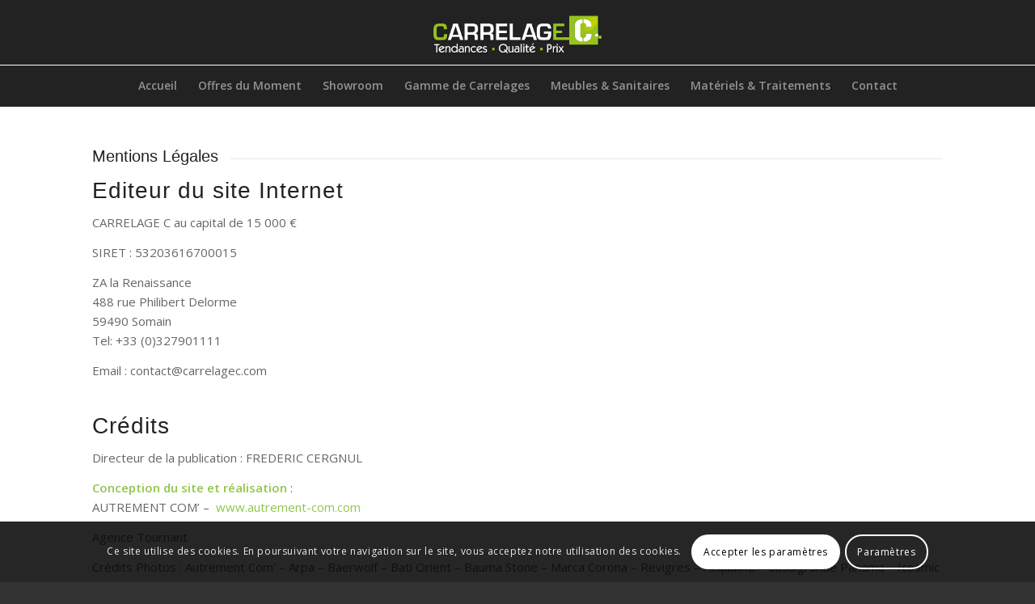

--- FILE ---
content_type: text/css
request_url: https://www.carrelagec.com/wp-content/uploads/dynamic_avia/avia_posts_css/post-1355.css?ver=ver-1719295132
body_size: 32
content:
#top .av-special-heading.av-1x7vu3-83e19c30d169444db4569bafb90b3f74{padding-bottom:10px}body .av-special-heading.av-1x7vu3-83e19c30d169444db4569bafb90b3f74 .av-special-heading-tag .heading-char{font-size:25px}.av-special-heading.av-1x7vu3-83e19c30d169444db4569bafb90b3f74 .av-subheading{font-size:15px}